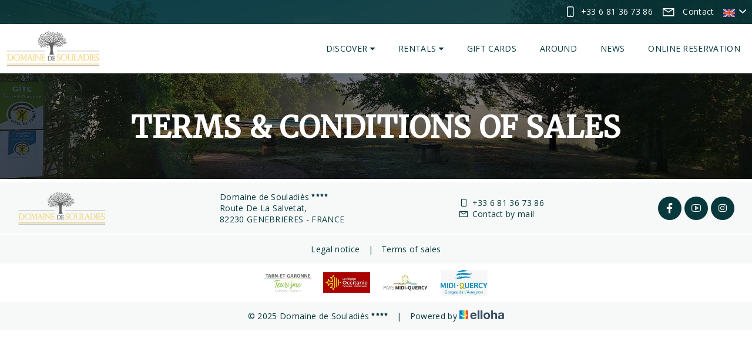

--- FILE ---
content_type: text/html
request_url: https://www.domainedesouladies.com/en-GB/terms-of-sales.html
body_size: 22691
content:










<!DOCTYPE html>
<html lang="en" culture="en-GB">
<head>
    <title>Terms &amp; Conditions of Sales - Domaine de Souladi&#232;s - GENEBRIERES - FRANCE</title>
    <meta name="description" content="The terms of sale of the site">
    
<meta http-equiv="Content-Type" content="text/html; charset=UTF-8">
<meta charset="utf-8">
<meta http-equiv="X-UA-Compatible" content="IE=edge">
<meta name="viewport" content="width=device-width, initial-scale=1.0, maximum-scale=1.0, user-scalable=no">
<meta name="format-detection" content="telephone=no">
<meta name="apple-mobile-web-app-capable" content="yes">
<meta id="Meta-lang" http-equiv="content-language" content="en" data-date-format="mm/dd/yyyy">


<!-- Google Tag Manager -->
<script>(function(w,d,s,l,i){w[l]=w[l]||[];w[l].push({'gtm.start':
new Date().getTime(),event:'gtm.js'});var f=d.getElementsByTagName(s)[0],
j=d.createElement(s),dl=l!='dataLayer'?'&l='+l:'';j.async=true;j.src=
'https://www.googletagmanager.com/gtm.js?id='+i+dl;f.parentNode.insertBefore(j,f);
})(window,document,'script','dataLayer','GTM-53QT34P');</script>
<!-- End Google Tag Manager -->
    <link rel="canonical" href="https://www.domainedesouladies.com/en-GB/terms-of-sales.html" />
    <meta property="og:url" content="https://www.domainedesouladies.com/en-GB/terms-of-sales.html" />
    <meta property="og:title" content="Terms &amp; Conditions of Sales" />
    <meta property="og:image" content="https://medias.elloha.com/crop-300x200/d59b9843-6be6-4b90-b89f-312d81122de7/domainesouladiesgiteleverjour10.jpg" />
    <meta property="og:description" content="The terms of sale of the site" />
    <link rel="shortcut icon" type="image/x-icon" href="https://www.domainedesouladies.com/logo-souladies.png" />
    <link rel="preconnect" href="https://fonts.googleapis.com">
    <link rel="preconnect" href="https://fonts.gstatic.com" crossorigin>
    <link href="https://fonts.googleapis.com/css2?family=Merriweather&amp;display=swap" rel="stylesheet">
    <link href="https://fonts.googleapis.com/css2?family=Open+Sans&amp;display=swap" rel="stylesheet">
    <link rel="stylesheet" type="text/css" href="https://static.elloha.com/webgen/css/line-awesome/line-awesome.min.css">
    <link rel="stylesheet" type="text/css" href="https://static.elloha.com/webgen/css/font-awesome.min.css">
    <link rel="stylesheet" type="text/css" href="https://static.elloha.com/webgen/css/fa-brands.min.css">
    <link rel="stylesheet" type="text/css" href="https://static.elloha.com/webgen/css/ionicons/ionicons.min.css">
    <link rel="stylesheet" type="text/css" href="https://static.elloha.com/webgen/css/bootstrap/bootstrap-min.css">
    <link rel="stylesheet" type="text/css" href="https://static.elloha.com/webgen/css/owl.carousel.2.3.4.min.css">
    <link rel="stylesheet" type="text/css" href="https://static.elloha.com/webgen/css/owl.theme.default.2.3.4.min.css">
    <link rel="stylesheet" type="text/css" href="https://static.elloha.com/webgen/css/jquery-ui.min.css">
    <link rel="stylesheet" type="text/css" href="https://static.elloha.com/webgen/css/lightgallery.min.css">
    <link rel="stylesheet" type="text/css" href="https://static.elloha.com/webgen/css/magnific-popup.min.css">
    <link rel="stylesheet" type="text/css" href="https://www.domainedesouladies.com/css/settings.min.css">
    <link rel="stylesheet" type="text/css" href="https://static.elloha.com/webgen/css/bootstrap/bootstrap-select.min.css">
    <link rel="stylesheet" href="https://maxst.icons8.com/vue-static/landings/line-awesome/line-awesome/1.3.0/css/line-awesome.min.css">
    <link rel="stylesheet" href="https://code.jquery.com/ui/1.12.1/themes/base/jquery-ui.css">
    <link href="https://fonts.googleapis.com/css2?family=Inter:wght@400;700&display=swap" rel="stylesheet">
    <link rel="stylesheet" href="https://code.jquery.com/ui/1.12.1/themes/base/jquery-ui.css">
    <link rel="stylesheet" href="https://cdnjs.cloudflare.com/ajax/libs/jquery-modal/0.9.1/jquery.modal.min.css" />
    <link rel="stylesheet" href="https://cdnjs.cloudflare.com/ajax/libs/bootstrap-daterangepicker/3.0.5/daterangepicker.css">
    <link rel="stylesheet" type="text/css" href="https://www.domainedesouladies.com/css/common.min.css?v=Modele-11-04_">
    <link rel="stylesheet" type="text/css" href="https://www.domainedesouladies.com/css/elloha-template-11.min.css?v=Modele-11-04_">
    <link rel="stylesheet" type="text/css" href="https://www.domainedesouladies.com/css/custom.css?v=Modele-11-04_">
</head>

<body>
    <script>(function(i, s, o, g, r, a, m) {
			i['GoogleAnalyticsObject'] = r;
			i[r] = i[r] || function() { (i[r].q = i[r].q || []).push(arguments) }, i[r].l = 1 * new Date();
			a = s.createElement(o), m = s.getElementsByTagName(o)[0];
			a.async = 1;
			a.src = g;
			m.parentNode.insertBefore(a, m)
			})(window, document, 'script', '//www.google-analytics.com/analytics.js', 'ga');
			ga('create', 'G-WJHPNRHNT9', 'auto', { allowLinker: true, cookieDomain: 'auto' });
			ga('require', 'linker');
			ga('linker:autoLink', ['reservation.elloha.com']);
			// Tjs utiliser clientId. Utilisé dans le js des widgets Be (widget-loader.js)
			var clientId;
			ga(function(tracker) {
				clientId = tracker.get('linkerParam');
			});
			ga('create', 'UA-72326222-3', 'auto', { allowLinker: true, cookieDomain: 'auto', name: 'clientTracker' });
			ga('clientTracker.require', 'linker');ga('clientTracker.linker:autoLink', ['reservation.elloha.com']);
			ga('send', 'pageview');
			ga('clientTracker.send','pageview',{'dimension1': '0d94d77e-e0c8-4e13-aad5-557fed85ca75'});</script>
<script async src='https://www.googletagmanager.com/gtag/js?id=G-GZPYVD4RQ0'></script>
                    <script>
                        window.dataLayer = window.dataLayer || [];
                        function gtag() { dataLayer.push(arguments); }
                        gtag('js', new Date());
                        gtag('config', 'G-GZPYVD4RQ0');
                        gtag('config', 'G-WJHPNRHNT9');
                        gtag('event', 'view_website', {"product_id":"0d94d77e-e0c8-4e13-aad5-557fed85ca75","product_name":"Domaine de Souladiès","product_category":"CH","distributor_id":"70c1ee62-1379-4972-9821-7e61b69b07fb","distributor_name":"Domaine de Souladiès"});
                        gtag('event', 'page_view', {"product_id":"0d94d77e-e0c8-4e13-aad5-557fed85ca75","product_name":"Domaine de Souladiès","product_category":"CH","distributor_id":"70c1ee62-1379-4972-9821-7e61b69b07fb","distributor_name":"Domaine de Souladiès"});
                    </script>
    <!-- Google Tag Manager (noscript) -->
<noscript><iframe src="https://www.googletagmanager.com/ns.html?id=GTM-53QT34P"
height="0" width="0" style="display:none;visibility:hidden"></iframe></noscript>
<!-- End Google Tag Manager (noscript) -->

    <!-- PAGE WRAP -->
    <div id="page-wrap">

        <header id="header">
            <!-- HEADER TOP -->
            <div class="header_top">
                <div class="container">
                    <div class="header_left float-left">
        
                    </div>
                    <div class="header_right float-right">
                        <div class="pull-right dropdown langs-magic">
                            <div data-toggle="dropdown">
                                <img class="flag" src="https://static.elloha.com/webgen/img/flags/en-GB.png" alt="en-GB"><em class="icon-pre-padding ion-chevron-down"></em>
                            </div>
                            <ul class="dropdown-menu">
                                <li><a href="https://www.domainedesouladies.com" lang="fr"><img class="flag" src="https://static.elloha.com/webgen/img/flags/fr-FR.png" alt="fr-FR"></a></li>
                                <li><a href="https://www.domainedesouladies.com/es-ES" lang="es"><img class="flag" src="https://static.elloha.com/webgen/img/flags/es-ES.png" alt="es-ES"></a></li>
                                <li><a href="https://www.domainedesouladies.com/de-DE" lang="de"><img class="flag" src="https://static.elloha.com/webgen/img/flags/de-DE.png" alt="de-DE"></a></li>
                                <li><a href="https://www.domainedesouladies.com/it-IT" lang="it"><img class="flag" src="https://static.elloha.com/webgen/img/flags/it-IT.png" alt="it-IT"></a></li>
                                <li><a href="https://www.domainedesouladies.com/nl-NL" lang="nl"><img class="flag" src="https://static.elloha.com/webgen/img/flags/nl-NL.png" alt="nl-NL"></a></li>
                            </ul>
                        </div>
                        <a href="https://www.domainedesouladies.com/en-GB/contact.html" class="pull-right contact-w">
                            <i class="las la-envelope"></i><span class="hidden-xs icon-pre-padding">Contact</span>
                        </a>
                        <a href="tel:+33 6 81 36 73 86" class="pull-right phone-w">
                            <i class="las la-mobile"></i>
                            <span class="visible-xs-inline">Call</span>
                            <span class="hidden-xs">+33 6 81 36 73 86</span>
                        </a>
                    </div>
                </div>
            </div>
            <!-- END / HEADER TOP -->
            <!-- HEADER LOGO & MENU -->
            <div class="header_content" id="header_content">
        
                <div class="container">
                    <!-- HEADER LOGO -->
                    <div class="header_logo logo-w">
                        <a href="https://www.domainedesouladies.com/en-GB/" class="logoanchor " rel="home">
                            <img src="https://medias.elloha.com/300x200/87910bc4-96b8-433b-b570-9785f8d85ee6/logo-souladies.png" alt="Domaine de Souladi&#232;s">
                            
                        </a>
                    </div>
                    <!-- END / HEADER LOGO -->
                    <!-- HEADER MENU -->
                    <nav class="header_menu">
                        <ul class="menu">
                            <li>
                                <a href="#">Discover <span class="fa fa-caret-down"></span></a>
                                <ul class="sub-menu">
                                    <li><a href="https://www.domainedesouladies.com/en-GB/presentation/the-domain.html">The domain</a></li>
                                    <li><a href="https://www.domainedesouladies.com/en-GB/presentation/a-building-with-character.html">A building with character</a></li>
                                    <li><a href="https://www.domainedesouladies.com/en-GB/presentation/our-locavore-table-d-hotes.html">Our locavore table d'h&#244;tes</a></li>
                                    <li><a href="https://www.domainedesouladies.com/en-GB/presentation/on-site-activities.html">On-site activities</a></li>
                                    <li><a href="https://www.domainedesouladies.com/en-GB/presentation/nearby-activities.html">Nearby activities</a></li>
                                    <li><a href="https://www.domainedesouladies.com/en-GB/presentation/the-tarn-et-garonne-a-young-department-.html">The Tarn-et-Garonne, a young department!</a></li>
                                    <li><a href="https://www.domainedesouladies.com/en-GB/presentation/the-press-is-talking-about-it-the-domaine-de-souladies-an-invitation-to-serenity.html">The Press is Talking About It: The Domaine de Souladi&#232;s, An Invitation to Serenity</a></li>
                                    <li><a href="https://www.domainedesouladies.com/en-GB/presentation/les-avis-de-nos-clients.html">Les avis de nos clients</a></li>
                                </ul>
                            </li>
                            <li>
                                <a>Rentals <span class="fa fa-caret-down"></span></a>
                                <ul class="sub-menu">
                                    <li><a href="https://www.domainedesouladies.com/en-GB/rentals.html">View All Rentals</a> </li>
                                    <li><a href="https://www.domainedesouladies.com/en-GB/rentals/gite-domaine-de-souladies.html">G&#238;te Domaine de Souladi&#232;s</a></li>
                                    <li><a href="https://www.domainedesouladies.com/en-GB/rentals/bed-and-breakfast-souladies.html">Bed and Breakfast Souladi&#232;s</a></li>
                                    <li><a href="https://www.domainedesouladies.com/en-GB/rentals/bed-and-breakfast-montalbanaise.html">Bed and Breakfast Montalbanaise</a></li>
                                    <li><a href="https://www.domainedesouladies.com/en-GB/rentals/bed-and-breakfast-tournesol.html">Bed and Breakfast Tournesol</a></li>
                                    <li><a href="https://www.domainedesouladies.com/en-GB/rentals/discovering-the-secrets-of-trees.html">Discovering the secrets of trees</a></li>
                                </ul>
                            </li>
                            <li><a href="https://www.domainedesouladies.com/en-GB/gifts.html">Gift cards</a></li>
                            <li>
                                <a href="https://www.domainedesouladies.com/en-GB/around.html">Around</a>
                            </li>
                            <li>
                                <a href="https://www.domainedesouladies.com/en-GB/news.html">News</a>
                            </li>
                            <li class"resa-menu">
                                <a href="https://www.domainedesouladies.com/en-GB/online-reservation.html">Online reservation</a>
                            </li>
                        </ul>
                    </nav>
                    <!-- END / HEADER MENU -->
                    <!-- MENU BAR -->
                    <span class="menu-bars">
                        <span></span>
                    </span>
                    <!-- END / MENU BAR -->
        
                </div>
            </div>
            <!-- END / HEADER LOGO & MENU -->
        </header>

        <!-- SUB BANNER -->
        <section class="section-sub-banner bg-9" style="background-image: url(https://medias.elloha.com/crop-1600x600/d59b9843-6be6-4b90-b89f-312d81122de7/domainesouladiesgiteleverjour10.jpg);">
            <div class="awe-overlay"></div>
            <div class="sub-banner">
                <div class="container">
                    <div class="text text-center">
                        <h1>Terms &amp; Conditions of Sales</h1>
                    </div>
                </div>

            </div>
        </section>
        <!-- END / SUB BANNER -->
        <!-- ABOUT -->
        <section class="ot-about pt60 pb60">
            <div class="container">
                <div class="content post">
                    <div class="row">
                        <div class="col col-xs-12 col-lg-12">
                            <div class="ot-heading mb40">
                                <div class="sub"></div>
                            </div>
                        </div>
                    </div>
                </div>
            </div>
        </section>
        <!-- END / ABOUT -->
        <footer class="section-footer">
    <div class="content-footer">
        <div class="col-footer left-logo">
            <a class="logo-footer " href="https://www.domainedesouladies.com/en-GB/">
                <img src="https://medias.elloha.com/300x200/87910bc4-96b8-433b-b570-9785f8d85ee6/logo-souladies.png" alt="Domaine de Souladi&#232;s">
                
            </a>
        </div>
        <div class="col-footer center-address">
            <p>
                Domaine de Souladi&#232;s<sup class="rating-stars"><i class="fa fa-star"></i><i class="fa fa-star"></i><i class="fa fa-star"></i><i class="fa fa-star"></i></sup><br>
                Route De La Salvetat,<br />
                82230 GENEBRIERES - FRANCE
            </p>
        </div>
        <div class="col-footer center-contact">
            <p>
                <a href="tel:+33 6 81 36 73 86"><i class="las la-mobile"></i>+33 6 81 36 73 86</a><br />
                <a class="dynamic-mail-to"><i class="las la-envelope"></i>Contact by mail</a><br />
            </p>
        </div>
        <div class="col-footer right-social-info">
            
            <a href="https://www.facebook.com/domainedesouladies" target="_blank"><i class="lab la-facebook-f"></i></a>
            
            
            <a href="https://www.youtube.com/channel/UC1VFVM4cVZX2sUoeHdKYrQQ" target="_blank"><i class="lab la-youtube"></i></a>
            <a href="https://www.instagram.com/domainedesouladies/" target="_blank"><i class="lab la-instagram"></i></a>
            
            
        </div>
    </div>

    <div class="bottom-footer">
        <p class="text-center cgv-etc">
            <a href="https://www.domainedesouladies.com/en-GB/legal-notice.html">Legal notice</a>
            <span class="trait-vertical">|</span>
            <a href="https://www.domainedesouladies.com/en-GB/terms-of-sales.html">Terms of sales</a>
        </p>
    </div>


    <div class="partners">
        <a href="https://www.tourisme-tarnetgaronne.fr/" target="_blank"><img src="https://medias.elloha.com/300x200/5136ce04-5b32-4458-b5f6-71c92fea27aa/tarn-et-gar.png" alt="Tarn et Garonne Tourisme"></a>
        <a href="https://www.tourisme-occitanie.com/" target="_blank"><img src="https://medias.elloha.com/300x200/de44076c-1f9f-4636-a1b5-44315224ad3f/croix-occitane.jpg" alt="Tourisme Occitanie"></a>
        <a href="https://paysmidiquercy.fr/" target="_blank"><img src="https://medias.elloha.com/300x200/7fd47b7e-2d4c-45ff-869d-9ed4ff680128/pays-midi-quercy.jpg" alt="Pays Midi-Quercy"></a>
        <a href="http://www.gorges-aveyron-tourisme.com/" target="_blank"><img src="https://medias.elloha.com/300x200/dc9cf0e4-ff5a-45e9-9b4c-1d773cb0138b/midi-quercy-aveyron.jpg" alt="Midi Quercy Aveyron"></a>
    </div>

    <div class="footer-copyright">
        <p class="copyright">
            &#169; 2025 Domaine de Souladi&#232;s<sup class="rating-stars"><i class="fa fa-star"></i><i class="fa fa-star"></i><i class="fa fa-star"></i><i class="fa fa-star"></i></sup>
            <span class="trait-vertical">|</span>
            Powered by <a href="http://www.elloha.com/fr/" target="_blank"><img src="https://static.elloha.com/webgen/img/elloha.png" alt=" "></a>
        </p>
    </div>

    <div class="scroll-holder text-center">
        <a href="javascript:" id="scroll-to-top"><i class="las la-arrow-down"></i></a>
    </div>
</footer>

    </div>
    <!-- END / PAGE WRAP -->
</body>
<script type="text/javascript" src="https://static.elloha.com/webgen/js/jquery.1.12.4.min.js"></script>
<script src="https://code.jquery.com/ui/1.12.1/jquery-ui.min.js"></script>
<script type="text/javascript" src="https://static.elloha.com/webgen/js/jquery-ui.min.js"></script>
<script type="text/javascript" src="https://static.elloha.com/webgen/js/bootstrap/bootstrap-min.js"></script>
<script type="text/javascript" src="https://static.elloha.com/webgen/js/bootstrap/bootstrap-select-min.js"></script>
<script type="text/javascript" src="https://www.domainedesouladies.com/js/isotope.pkgd.min.js"></script>
<script type="text/javascript" src="https://www.domainedesouladies.com/js/jquery.themepunch.revolution.min.js"></script>
<script type="text/javascript" src="https://www.domainedesouladies.com/js/jquery.themepunch.tools.min.js"></script>
<script type="text/javascript" src="https://static.elloha.com/webgen/js/owl.carousel.2.3.4.min.js"></script>
<script type="text/javascript" src="https://static.elloha.com/webgen/js/lightgallery-all.min.js"></script>
<script src="https://cdn.apple-mapkit.com/mk/5.x.x/mapkit.core.js" crossorigin async data-callback="initMapKit" data-libraries="map" data-initial-token="eyJhbGciOiJFUzI1NiIsInR5cCI6IkpXVCIsImtpZCI6IjlVRzk3ODVEMkQifQ.eyJpYXQiOjE3Njg2Mzg1NzMuNDE0Mzg5MSwiZXhwIjoxNzcxMzE2OTczLjQxNDM4OTEsImlzcyI6Ijk3NTJTREFNQ1oiLCJvcmlnaW4iOiJodHRwczovL3d3dy5kb21haW5lZGVzb3VsYWRpZXMuY29tIn0.lHMTs8qfEvtNt9tgTVXtUSngpRhmOWR-GLmAypFgwj8MKlxc52jQP0-GKmZ6wr6IftAGLwkIagLpTXoQl1jjPw"></script>
<script type="text/javascript" src="https://www.domainedesouladies.com/js/jquery.appear.min.js"></script>
<script type="text/javascript" src="https://www.domainedesouladies.com/js/jquery.countTo.min.js"></script>
<script type="text/javascript" src="https://www.domainedesouladies.com/js/jquery.parallax-1.1.3.min.js"></script>
<script type="text/javascript" src="https://www.domainedesouladies.com/js/jquery.magnific-popup.min.js"></script>
<script type="text/javascript" src="https://www.domainedesouladies.com/js/SmoothScroll.min.js"></script>
<script type="text/javascript" src="https://www.domainedesouladies.com/js/jquery.form.min.js"></script>
<script type="text/javascript" src="https://www.domainedesouladies.com/js/scripts.min.js"></script>
<script type="text/javascript" src="https://static.elloha.com/webgen/js/mandrill/mandrill.min.js"></script>
<script type="text/javascript" src="https://static.elloha.com/webgen/js/skycons.min.js"></script>
<script type="text/javascript" src="https://static.elloha.com/webgen/js/masonry.pkgd.min.js"></script>
<script type="text/javascript" src="https://www.domainedesouladies.com/js/config.js?v=Modele-11-04_"></script>
<script type="text/javascript" src="https://static.elloha.com/webgen/js/jquery.countdown.min.js"></script>
<script type="text/javascript" src="https://static.elloha.com/webgen/js/jquery.fittext.min.js"></script>
<script type="text/javascript" src="https://static.elloha.com/webgen/js/jquery.validate.min.js"></script>
<script type="text/javascript" src="https://static.elloha.com/webgen/js/jquery.ebcaptcha.min.js"></script>
<script src="https://cdnjs.cloudflare.com/ajax/libs/moment.js/2.29.1/moment.min.js"></script>
<script src="https://cdnjs.cloudflare.com/ajax/libs/bootstrap-daterangepicker/3.0.5/daterangepicker.js"></script>
<script src="https://cdnjs.cloudflare.com/ajax/libs/jquery-modal/0.9.1/jquery.modal.min.js"></script>
<script type="text/javascript" src="https://www.domainedesouladies.com/js/common.min.js"></script>
<script type="text/javascript" src="https://www.domainedesouladies.com/js/elloha-template-11.min.js"></script>
<script src="https://static.elloha.com/webgen/js/newcookieconsent.min.js"></script>
<script src="https://js.hcaptcha.com/1/api.js"></script>



</html>

--- FILE ---
content_type: text/css
request_url: https://www.domainedesouladies.com/css/custom.css?v=Modele-11-04_
body_size: 190
content:
/* Google Fonts */
:root {
    --color-link: #f7af23;
    --color-btn: #f7af23;
    --color-btn-txt: #fff;
    --color-text: #07393c;
    --color-text-white: #FFFFFF;
    --color-title: #07393c;
    --color-bg-1: #fff;
    --color-bg-2: #f7f9f9;
    --color-bg-3: rgba(7,57,60,.8);
    --color-red: #f06543;
    --font-title: Merriweather;
    --font-text: Open Sans;
}